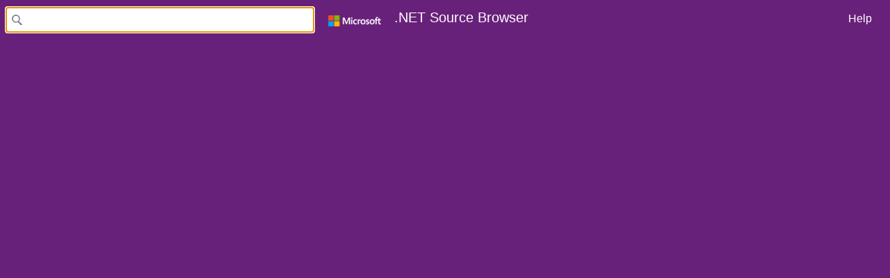

--- FILE ---
content_type: text/html
request_url: https://source.dot.net/header.html
body_size: 453
content:
<!DOCTYPE html>
<html>
<head>
    <title>Header</title>
    <link rel="stylesheet" href="styles.css" />
    <script src="scripts.js"></script>
</head>
<body class="headerBody" onload="onHeaderLoad();">
    <span id="searchBoxAndImages">
        <img id="dotnetLogo" src="content/icons/dotnet.png" width="38" height="38" role="presentation" />
        <input type="text"
               name="name"
               maxlength="260"
               id="search-box"
               value=""
               tabindex="1"
               aria-label="search"/>
        <a id="logoText" href="/" target="_top">.NET Source&nbsp;Browser</a>
        <span id="headerMenu">
            <a id="helpButtonLink" href="overview.html" target="s">
                Help
            </a>
        </span>
    </span>
</body>
</html>
